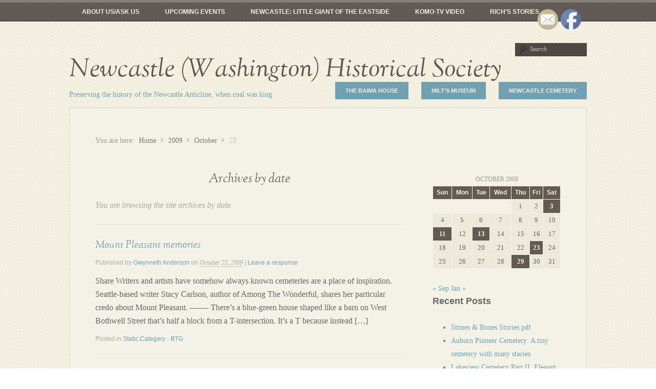

--- FILE ---
content_type: text/html; charset=UTF-8
request_url: https://www.newcastlewahistory.org/2009/10/23/
body_size: 11967
content:
<!DOCTYPE html>
<html lang="en-US">
<head>

<meta http-equiv="Content-Type" content="text/html; charset=UTF-8" />
<title>October 23, 2009 - Newcastle (Washington) Historical Society</title>
<link rel="profile" href="http://gmpg.org/xfn/11" />
<link rel="pingback" href="https://www.newcastlewahistory.org/xmlrpc.php" />

<meta name='robots' content='noindex, follow' />

<meta name="template" content="My Life 0.3" />

	<!-- This site is optimized with the Yoast SEO plugin v26.8 - https://yoast.com/product/yoast-seo-wordpress/ -->
	<meta property="og:locale" content="en_US" />
	<meta property="og:type" content="website" />
	<meta property="og:title" content="October 23, 2009 - Newcastle (Washington) Historical Society" />
	<meta property="og:url" content="https://www.newcastlewahistory.org/2009/10/23/" />
	<meta property="og:site_name" content="Newcastle (Washington) Historical Society" />
	<meta name="twitter:card" content="summary_large_image" />
	<script type="application/ld+json" class="yoast-schema-graph">{"@context":"https://schema.org","@graph":[{"@type":"CollectionPage","@id":"https://www.newcastlewahistory.org/2009/10/23/","url":"https://www.newcastlewahistory.org/2009/10/23/","name":"October 23, 2009 - Newcastle (Washington) Historical Society","isPartOf":{"@id":"https://www.newcastlewahistory.org/#website"},"breadcrumb":{"@id":"https://www.newcastlewahistory.org/2009/10/23/#breadcrumb"},"inLanguage":"en-US"},{"@type":"BreadcrumbList","@id":"https://www.newcastlewahistory.org/2009/10/23/#breadcrumb","itemListElement":[{"@type":"ListItem","position":1,"name":"Home","item":"https://www.newcastlewahistory.org/"},{"@type":"ListItem","position":2,"name":"Archives for October 23, 2009"}]},{"@type":"WebSite","@id":"https://www.newcastlewahistory.org/#website","url":"https://www.newcastlewahistory.org/","name":"Newcastle (Washington) Historical Society","description":"Preserving the history of the Newcastle Anticline, when coal was king","potentialAction":[{"@type":"SearchAction","target":{"@type":"EntryPoint","urlTemplate":"https://www.newcastlewahistory.org/?s={search_term_string}"},"query-input":{"@type":"PropertyValueSpecification","valueRequired":true,"valueName":"search_term_string"}}],"inLanguage":"en-US"}]}</script>
	<!-- / Yoast SEO plugin. -->


<link rel='dns-prefetch' href='//www.newcastlewahistory.org' />
<link rel='dns-prefetch' href='//stats.wp.com' />
<link rel='preconnect' href='//i0.wp.com' />
<link rel="alternate" type="application/rss+xml" title="Newcastle (Washington) Historical Society &raquo; Feed" href="https://www.newcastlewahistory.org/feed/" />
<link rel="alternate" type="application/rss+xml" title="Newcastle (Washington) Historical Society &raquo; Comments Feed" href="https://www.newcastlewahistory.org/comments/feed/" />
		<!-- This site uses the Google Analytics by MonsterInsights plugin v9.11.1 - Using Analytics tracking - https://www.monsterinsights.com/ -->
							<script src="//www.googletagmanager.com/gtag/js?id=G-0S2JBFDJW9"  data-cfasync="false" data-wpfc-render="false" type="text/javascript" async></script>
			<script data-cfasync="false" data-wpfc-render="false" type="text/javascript">
				var mi_version = '9.11.1';
				var mi_track_user = true;
				var mi_no_track_reason = '';
								var MonsterInsightsDefaultLocations = {"page_location":"https:\/\/www.newcastlewahistory.org\/2009\/10\/23\/"};
								if ( typeof MonsterInsightsPrivacyGuardFilter === 'function' ) {
					var MonsterInsightsLocations = (typeof MonsterInsightsExcludeQuery === 'object') ? MonsterInsightsPrivacyGuardFilter( MonsterInsightsExcludeQuery ) : MonsterInsightsPrivacyGuardFilter( MonsterInsightsDefaultLocations );
				} else {
					var MonsterInsightsLocations = (typeof MonsterInsightsExcludeQuery === 'object') ? MonsterInsightsExcludeQuery : MonsterInsightsDefaultLocations;
				}

								var disableStrs = [
										'ga-disable-G-0S2JBFDJW9',
									];

				/* Function to detect opted out users */
				function __gtagTrackerIsOptedOut() {
					for (var index = 0; index < disableStrs.length; index++) {
						if (document.cookie.indexOf(disableStrs[index] + '=true') > -1) {
							return true;
						}
					}

					return false;
				}

				/* Disable tracking if the opt-out cookie exists. */
				if (__gtagTrackerIsOptedOut()) {
					for (var index = 0; index < disableStrs.length; index++) {
						window[disableStrs[index]] = true;
					}
				}

				/* Opt-out function */
				function __gtagTrackerOptout() {
					for (var index = 0; index < disableStrs.length; index++) {
						document.cookie = disableStrs[index] + '=true; expires=Thu, 31 Dec 2099 23:59:59 UTC; path=/';
						window[disableStrs[index]] = true;
					}
				}

				if ('undefined' === typeof gaOptout) {
					function gaOptout() {
						__gtagTrackerOptout();
					}
				}
								window.dataLayer = window.dataLayer || [];

				window.MonsterInsightsDualTracker = {
					helpers: {},
					trackers: {},
				};
				if (mi_track_user) {
					function __gtagDataLayer() {
						dataLayer.push(arguments);
					}

					function __gtagTracker(type, name, parameters) {
						if (!parameters) {
							parameters = {};
						}

						if (parameters.send_to) {
							__gtagDataLayer.apply(null, arguments);
							return;
						}

						if (type === 'event') {
														parameters.send_to = monsterinsights_frontend.v4_id;
							var hookName = name;
							if (typeof parameters['event_category'] !== 'undefined') {
								hookName = parameters['event_category'] + ':' + name;
							}

							if (typeof MonsterInsightsDualTracker.trackers[hookName] !== 'undefined') {
								MonsterInsightsDualTracker.trackers[hookName](parameters);
							} else {
								__gtagDataLayer('event', name, parameters);
							}
							
						} else {
							__gtagDataLayer.apply(null, arguments);
						}
					}

					__gtagTracker('js', new Date());
					__gtagTracker('set', {
						'developer_id.dZGIzZG': true,
											});
					if ( MonsterInsightsLocations.page_location ) {
						__gtagTracker('set', MonsterInsightsLocations);
					}
										__gtagTracker('config', 'G-0S2JBFDJW9', {"forceSSL":"true","anonymize_ip":"true"} );
										window.gtag = __gtagTracker;										(function () {
						/* https://developers.google.com/analytics/devguides/collection/analyticsjs/ */
						/* ga and __gaTracker compatibility shim. */
						var noopfn = function () {
							return null;
						};
						var newtracker = function () {
							return new Tracker();
						};
						var Tracker = function () {
							return null;
						};
						var p = Tracker.prototype;
						p.get = noopfn;
						p.set = noopfn;
						p.send = function () {
							var args = Array.prototype.slice.call(arguments);
							args.unshift('send');
							__gaTracker.apply(null, args);
						};
						var __gaTracker = function () {
							var len = arguments.length;
							if (len === 0) {
								return;
							}
							var f = arguments[len - 1];
							if (typeof f !== 'object' || f === null || typeof f.hitCallback !== 'function') {
								if ('send' === arguments[0]) {
									var hitConverted, hitObject = false, action;
									if ('event' === arguments[1]) {
										if ('undefined' !== typeof arguments[3]) {
											hitObject = {
												'eventAction': arguments[3],
												'eventCategory': arguments[2],
												'eventLabel': arguments[4],
												'value': arguments[5] ? arguments[5] : 1,
											}
										}
									}
									if ('pageview' === arguments[1]) {
										if ('undefined' !== typeof arguments[2]) {
											hitObject = {
												'eventAction': 'page_view',
												'page_path': arguments[2],
											}
										}
									}
									if (typeof arguments[2] === 'object') {
										hitObject = arguments[2];
									}
									if (typeof arguments[5] === 'object') {
										Object.assign(hitObject, arguments[5]);
									}
									if ('undefined' !== typeof arguments[1].hitType) {
										hitObject = arguments[1];
										if ('pageview' === hitObject.hitType) {
											hitObject.eventAction = 'page_view';
										}
									}
									if (hitObject) {
										action = 'timing' === arguments[1].hitType ? 'timing_complete' : hitObject.eventAction;
										hitConverted = mapArgs(hitObject);
										__gtagTracker('event', action, hitConverted);
									}
								}
								return;
							}

							function mapArgs(args) {
								var arg, hit = {};
								var gaMap = {
									'eventCategory': 'event_category',
									'eventAction': 'event_action',
									'eventLabel': 'event_label',
									'eventValue': 'event_value',
									'nonInteraction': 'non_interaction',
									'timingCategory': 'event_category',
									'timingVar': 'name',
									'timingValue': 'value',
									'timingLabel': 'event_label',
									'page': 'page_path',
									'location': 'page_location',
									'title': 'page_title',
									'referrer' : 'page_referrer',
								};
								for (arg in args) {
																		if (!(!args.hasOwnProperty(arg) || !gaMap.hasOwnProperty(arg))) {
										hit[gaMap[arg]] = args[arg];
									} else {
										hit[arg] = args[arg];
									}
								}
								return hit;
							}

							try {
								f.hitCallback();
							} catch (ex) {
							}
						};
						__gaTracker.create = newtracker;
						__gaTracker.getByName = newtracker;
						__gaTracker.getAll = function () {
							return [];
						};
						__gaTracker.remove = noopfn;
						__gaTracker.loaded = true;
						window['__gaTracker'] = __gaTracker;
					})();
									} else {
										console.log("");
					(function () {
						function __gtagTracker() {
							return null;
						}

						window['__gtagTracker'] = __gtagTracker;
						window['gtag'] = __gtagTracker;
					})();
									}
			</script>
							<!-- / Google Analytics by MonsterInsights -->
		<style id='wp-img-auto-sizes-contain-inline-css' type='text/css'>
img:is([sizes=auto i],[sizes^="auto," i]){contain-intrinsic-size:3000px 1500px}
/*# sourceURL=wp-img-auto-sizes-contain-inline-css */
</style>
<link rel='stylesheet' id='style-css' href='https://www.newcastlewahistory.org/wp-content/themes/my-life/style.css?ver=0.3' type='text/css' media='all' />
<style id='wp-emoji-styles-inline-css' type='text/css'>

	img.wp-smiley, img.emoji {
		display: inline !important;
		border: none !important;
		box-shadow: none !important;
		height: 1em !important;
		width: 1em !important;
		margin: 0 0.07em !important;
		vertical-align: -0.1em !important;
		background: none !important;
		padding: 0 !important;
	}
/*# sourceURL=wp-emoji-styles-inline-css */
</style>
<link rel='stylesheet' id='wp-block-library-css' href='https://www.newcastlewahistory.org/wp-includes/css/dist/block-library/style.min.css?ver=0c034794bde92b681f88de3df21cad75' type='text/css' media='all' />
<style id='global-styles-inline-css' type='text/css'>
:root{--wp--preset--aspect-ratio--square: 1;--wp--preset--aspect-ratio--4-3: 4/3;--wp--preset--aspect-ratio--3-4: 3/4;--wp--preset--aspect-ratio--3-2: 3/2;--wp--preset--aspect-ratio--2-3: 2/3;--wp--preset--aspect-ratio--16-9: 16/9;--wp--preset--aspect-ratio--9-16: 9/16;--wp--preset--color--black: #000000;--wp--preset--color--cyan-bluish-gray: #abb8c3;--wp--preset--color--white: #ffffff;--wp--preset--color--pale-pink: #f78da7;--wp--preset--color--vivid-red: #cf2e2e;--wp--preset--color--luminous-vivid-orange: #ff6900;--wp--preset--color--luminous-vivid-amber: #fcb900;--wp--preset--color--light-green-cyan: #7bdcb5;--wp--preset--color--vivid-green-cyan: #00d084;--wp--preset--color--pale-cyan-blue: #8ed1fc;--wp--preset--color--vivid-cyan-blue: #0693e3;--wp--preset--color--vivid-purple: #9b51e0;--wp--preset--gradient--vivid-cyan-blue-to-vivid-purple: linear-gradient(135deg,rgb(6,147,227) 0%,rgb(155,81,224) 100%);--wp--preset--gradient--light-green-cyan-to-vivid-green-cyan: linear-gradient(135deg,rgb(122,220,180) 0%,rgb(0,208,130) 100%);--wp--preset--gradient--luminous-vivid-amber-to-luminous-vivid-orange: linear-gradient(135deg,rgb(252,185,0) 0%,rgb(255,105,0) 100%);--wp--preset--gradient--luminous-vivid-orange-to-vivid-red: linear-gradient(135deg,rgb(255,105,0) 0%,rgb(207,46,46) 100%);--wp--preset--gradient--very-light-gray-to-cyan-bluish-gray: linear-gradient(135deg,rgb(238,238,238) 0%,rgb(169,184,195) 100%);--wp--preset--gradient--cool-to-warm-spectrum: linear-gradient(135deg,rgb(74,234,220) 0%,rgb(151,120,209) 20%,rgb(207,42,186) 40%,rgb(238,44,130) 60%,rgb(251,105,98) 80%,rgb(254,248,76) 100%);--wp--preset--gradient--blush-light-purple: linear-gradient(135deg,rgb(255,206,236) 0%,rgb(152,150,240) 100%);--wp--preset--gradient--blush-bordeaux: linear-gradient(135deg,rgb(254,205,165) 0%,rgb(254,45,45) 50%,rgb(107,0,62) 100%);--wp--preset--gradient--luminous-dusk: linear-gradient(135deg,rgb(255,203,112) 0%,rgb(199,81,192) 50%,rgb(65,88,208) 100%);--wp--preset--gradient--pale-ocean: linear-gradient(135deg,rgb(255,245,203) 0%,rgb(182,227,212) 50%,rgb(51,167,181) 100%);--wp--preset--gradient--electric-grass: linear-gradient(135deg,rgb(202,248,128) 0%,rgb(113,206,126) 100%);--wp--preset--gradient--midnight: linear-gradient(135deg,rgb(2,3,129) 0%,rgb(40,116,252) 100%);--wp--preset--font-size--small: 13px;--wp--preset--font-size--medium: 20px;--wp--preset--font-size--large: 36px;--wp--preset--font-size--x-large: 42px;--wp--preset--spacing--20: 0.44rem;--wp--preset--spacing--30: 0.67rem;--wp--preset--spacing--40: 1rem;--wp--preset--spacing--50: 1.5rem;--wp--preset--spacing--60: 2.25rem;--wp--preset--spacing--70: 3.38rem;--wp--preset--spacing--80: 5.06rem;--wp--preset--shadow--natural: 6px 6px 9px rgba(0, 0, 0, 0.2);--wp--preset--shadow--deep: 12px 12px 50px rgba(0, 0, 0, 0.4);--wp--preset--shadow--sharp: 6px 6px 0px rgba(0, 0, 0, 0.2);--wp--preset--shadow--outlined: 6px 6px 0px -3px rgb(255, 255, 255), 6px 6px rgb(0, 0, 0);--wp--preset--shadow--crisp: 6px 6px 0px rgb(0, 0, 0);}:where(.is-layout-flex){gap: 0.5em;}:where(.is-layout-grid){gap: 0.5em;}body .is-layout-flex{display: flex;}.is-layout-flex{flex-wrap: wrap;align-items: center;}.is-layout-flex > :is(*, div){margin: 0;}body .is-layout-grid{display: grid;}.is-layout-grid > :is(*, div){margin: 0;}:where(.wp-block-columns.is-layout-flex){gap: 2em;}:where(.wp-block-columns.is-layout-grid){gap: 2em;}:where(.wp-block-post-template.is-layout-flex){gap: 1.25em;}:where(.wp-block-post-template.is-layout-grid){gap: 1.25em;}.has-black-color{color: var(--wp--preset--color--black) !important;}.has-cyan-bluish-gray-color{color: var(--wp--preset--color--cyan-bluish-gray) !important;}.has-white-color{color: var(--wp--preset--color--white) !important;}.has-pale-pink-color{color: var(--wp--preset--color--pale-pink) !important;}.has-vivid-red-color{color: var(--wp--preset--color--vivid-red) !important;}.has-luminous-vivid-orange-color{color: var(--wp--preset--color--luminous-vivid-orange) !important;}.has-luminous-vivid-amber-color{color: var(--wp--preset--color--luminous-vivid-amber) !important;}.has-light-green-cyan-color{color: var(--wp--preset--color--light-green-cyan) !important;}.has-vivid-green-cyan-color{color: var(--wp--preset--color--vivid-green-cyan) !important;}.has-pale-cyan-blue-color{color: var(--wp--preset--color--pale-cyan-blue) !important;}.has-vivid-cyan-blue-color{color: var(--wp--preset--color--vivid-cyan-blue) !important;}.has-vivid-purple-color{color: var(--wp--preset--color--vivid-purple) !important;}.has-black-background-color{background-color: var(--wp--preset--color--black) !important;}.has-cyan-bluish-gray-background-color{background-color: var(--wp--preset--color--cyan-bluish-gray) !important;}.has-white-background-color{background-color: var(--wp--preset--color--white) !important;}.has-pale-pink-background-color{background-color: var(--wp--preset--color--pale-pink) !important;}.has-vivid-red-background-color{background-color: var(--wp--preset--color--vivid-red) !important;}.has-luminous-vivid-orange-background-color{background-color: var(--wp--preset--color--luminous-vivid-orange) !important;}.has-luminous-vivid-amber-background-color{background-color: var(--wp--preset--color--luminous-vivid-amber) !important;}.has-light-green-cyan-background-color{background-color: var(--wp--preset--color--light-green-cyan) !important;}.has-vivid-green-cyan-background-color{background-color: var(--wp--preset--color--vivid-green-cyan) !important;}.has-pale-cyan-blue-background-color{background-color: var(--wp--preset--color--pale-cyan-blue) !important;}.has-vivid-cyan-blue-background-color{background-color: var(--wp--preset--color--vivid-cyan-blue) !important;}.has-vivid-purple-background-color{background-color: var(--wp--preset--color--vivid-purple) !important;}.has-black-border-color{border-color: var(--wp--preset--color--black) !important;}.has-cyan-bluish-gray-border-color{border-color: var(--wp--preset--color--cyan-bluish-gray) !important;}.has-white-border-color{border-color: var(--wp--preset--color--white) !important;}.has-pale-pink-border-color{border-color: var(--wp--preset--color--pale-pink) !important;}.has-vivid-red-border-color{border-color: var(--wp--preset--color--vivid-red) !important;}.has-luminous-vivid-orange-border-color{border-color: var(--wp--preset--color--luminous-vivid-orange) !important;}.has-luminous-vivid-amber-border-color{border-color: var(--wp--preset--color--luminous-vivid-amber) !important;}.has-light-green-cyan-border-color{border-color: var(--wp--preset--color--light-green-cyan) !important;}.has-vivid-green-cyan-border-color{border-color: var(--wp--preset--color--vivid-green-cyan) !important;}.has-pale-cyan-blue-border-color{border-color: var(--wp--preset--color--pale-cyan-blue) !important;}.has-vivid-cyan-blue-border-color{border-color: var(--wp--preset--color--vivid-cyan-blue) !important;}.has-vivid-purple-border-color{border-color: var(--wp--preset--color--vivid-purple) !important;}.has-vivid-cyan-blue-to-vivid-purple-gradient-background{background: var(--wp--preset--gradient--vivid-cyan-blue-to-vivid-purple) !important;}.has-light-green-cyan-to-vivid-green-cyan-gradient-background{background: var(--wp--preset--gradient--light-green-cyan-to-vivid-green-cyan) !important;}.has-luminous-vivid-amber-to-luminous-vivid-orange-gradient-background{background: var(--wp--preset--gradient--luminous-vivid-amber-to-luminous-vivid-orange) !important;}.has-luminous-vivid-orange-to-vivid-red-gradient-background{background: var(--wp--preset--gradient--luminous-vivid-orange-to-vivid-red) !important;}.has-very-light-gray-to-cyan-bluish-gray-gradient-background{background: var(--wp--preset--gradient--very-light-gray-to-cyan-bluish-gray) !important;}.has-cool-to-warm-spectrum-gradient-background{background: var(--wp--preset--gradient--cool-to-warm-spectrum) !important;}.has-blush-light-purple-gradient-background{background: var(--wp--preset--gradient--blush-light-purple) !important;}.has-blush-bordeaux-gradient-background{background: var(--wp--preset--gradient--blush-bordeaux) !important;}.has-luminous-dusk-gradient-background{background: var(--wp--preset--gradient--luminous-dusk) !important;}.has-pale-ocean-gradient-background{background: var(--wp--preset--gradient--pale-ocean) !important;}.has-electric-grass-gradient-background{background: var(--wp--preset--gradient--electric-grass) !important;}.has-midnight-gradient-background{background: var(--wp--preset--gradient--midnight) !important;}.has-small-font-size{font-size: var(--wp--preset--font-size--small) !important;}.has-medium-font-size{font-size: var(--wp--preset--font-size--medium) !important;}.has-large-font-size{font-size: var(--wp--preset--font-size--large) !important;}.has-x-large-font-size{font-size: var(--wp--preset--font-size--x-large) !important;}
/*# sourceURL=global-styles-inline-css */
</style>

<style id='classic-theme-styles-inline-css' type='text/css'>
/*! This file is auto-generated */
.wp-block-button__link{color:#fff;background-color:#32373c;border-radius:9999px;box-shadow:none;text-decoration:none;padding:calc(.667em + 2px) calc(1.333em + 2px);font-size:1.125em}.wp-block-file__button{background:#32373c;color:#fff;text-decoration:none}
/*# sourceURL=/wp-includes/css/classic-themes.min.css */
</style>
<link rel='stylesheet' id='contact-form-7-css' href='https://www.newcastlewahistory.org/wp-content/plugins/contact-form-7/includes/css/styles.css?ver=6.1.4' type='text/css' media='all' />
<link rel='stylesheet' id='SFSImainCss-css' href='https://www.newcastlewahistory.org/wp-content/plugins/ultimate-social-media-icons/css/sfsi-style.css?ver=2.9.6' type='text/css' media='all' />
<script type="text/javascript" src="https://www.newcastlewahistory.org/wp-content/plugins/google-analytics-for-wordpress/assets/js/frontend-gtag.min.js?ver=9.11.1" id="monsterinsights-frontend-script-js" async="async" data-wp-strategy="async"></script>
<script data-cfasync="false" data-wpfc-render="false" type="text/javascript" id='monsterinsights-frontend-script-js-extra'>/* <![CDATA[ */
var monsterinsights_frontend = {"js_events_tracking":"true","download_extensions":"doc,pdf,ppt,zip,xls,docx,pptx,xlsx","inbound_paths":"[]","home_url":"https:\/\/www.newcastlewahistory.org","hash_tracking":"false","v4_id":"G-0S2JBFDJW9"};/* ]]> */
</script>
<script type="text/javascript" src="https://www.newcastlewahistory.org/wp-includes/js/jquery/jquery.min.js?ver=3.7.1" id="jquery-core-js"></script>
<script type="text/javascript" src="https://www.newcastlewahistory.org/wp-includes/js/jquery/jquery-migrate.min.js?ver=3.4.1" id="jquery-migrate-js"></script>
<link rel="https://api.w.org/" href="https://www.newcastlewahistory.org/wp-json/" /><link rel="EditURI" type="application/rsd+xml" title="RSD" href="https://www.newcastlewahistory.org/xmlrpc.php?rsd" />
<meta name="follow.[base64]" content="D6HzhzTGdjglEuqvCYBT"/>	<style>img#wpstats{display:none}</style>
		<style type="text/css" id="custom-background-css">
body.custom-background { background-image: url("https://www.newcastlewahistory.org/wp-content/themes/my-life/images/bg.png"); background-position: left top; background-size: auto; background-repeat: repeat; background-attachment: fixed; }
</style>
	
</head>

<body class="wordpress ltr en_US parent-theme y2026 m01 d21 h11 wednesday logged-out custom-background archive date day sfsi_actvite_theme_default layout-2c-l">

	
	<div id="container">

		
	
	<div id="menu-primary" class="menu-container">

		<div class="wrap">

			
			<div class="menu"><ul id="menu-primary-items" class=""><li id="menu-item-3606" class="menu-item menu-item-type-post_type menu-item-object-page menu-item-3606"><a href="https://www.newcastlewahistory.org/about-us-ask-us/">About Us/Ask Us</a></li>
<li id="menu-item-3880" class="menu-item menu-item-type-post_type menu-item-object-page menu-item-3880"><a href="https://www.newcastlewahistory.org/upcoming-events/">Upcoming Events</a></li>
<li id="menu-item-3900" class="menu-item menu-item-type-post_type menu-item-object-page menu-item-3900"><a href="https://www.newcastlewahistory.org/newcastle-little-giant-of-the-eastside/">Newcastle: Little Giant of the Eastside</a></li>
<li id="menu-item-3958" class="menu-item menu-item-type-post_type menu-item-object-page menu-item-3958"><a href="https://www.newcastlewahistory.org/komo-tv-video/">KOMO-TV video</a></li>
<li id="menu-item-4006" class="menu-item menu-item-type-post_type menu-item-object-page menu-item-4006"><a href="https://www.newcastlewahistory.org/richs-stories/">Rich&#8217;s stories</a></li>
<li id="menu-item-4015" class="menu-item menu-item-type-post_type menu-item-object-page menu-item-4015"><a href="https://www.newcastlewahistory.org/richs-stories/from-coal-mines-to-golf/">From Coal Mines to Golf</a></li>
<li id="menu-item-4094" class="menu-item menu-item-type-post_type menu-item-object-page menu-item-4094"><a href="https://www.newcastlewahistory.org/richs-stories/railroads-here-yesterday-gone-today/">Railroads: Here yesterday, gone today</a></li>
<li id="menu-item-4151" class="menu-item menu-item-type-post_type menu-item-object-page menu-item-4151"><a href="https://www.newcastlewahistory.org/pioneer-hall-exhibit/">Pioneer Hall Exhibit</a></li>
<li id="menu-item-4194" class="menu-item menu-item-type-post_type menu-item-object-page menu-item-4194"><a href="https://www.newcastlewahistory.org/seattles-first-railroad/">Seattle&#8217;s First Railroad</a></li>
</ul></div>
			
						<div class="search">

				<form method="get" class="search-form" action="https://www.newcastlewahistory.org/">
				<div>
					<input class="search-text" type="text" name="s" value="Search" onfocus="if(this.value==this.defaultValue)this.value='';" onblur="if(this.value=='')this.value=this.defaultValue;" />
					<input class="search-submit button" name="submit" type="submit" value="Search" />
				</div>
				</form><!-- .search-form -->

			</div><!-- .search -->
		</div>

	</div><!-- #menu-primary .menu-container -->

	

		
		<div id="header">

			
			<div class="wrap">

				<hgroup id="branding">
					<h1 id="site-title"><a href="https://www.newcastlewahistory.org" title="Newcastle (Washington) Historical Society">Newcastle (Washington) Historical Society</a></h1>
					<h2 id="site-description">Preserving the history of the Newcastle Anticline, when coal was king</h2>
				</hgroup><!-- #branding -->

				
			</div><!-- .wrap -->

			
		</div><!-- #header -->

		
		
	
	<div id="menu-secondary" class="menu-container">

		<div class="wrap">

			
			<div class="menu"><ul id="menu-secondary-items" class=""><li id="menu-item-3596" class="menu-item menu-item-type-post_type menu-item-object-page menu-item-3596"><a href="https://www.newcastlewahistory.org/the-baima-house/">The Baima House</a></li>
<li id="menu-item-3597" class="menu-item menu-item-type-post_type menu-item-object-page menu-item-3597"><a href="https://www.newcastlewahistory.org/milts-museum/">Milt&#8217;s Museum</a></li>
<li id="menu-item-3598" class="menu-item menu-item-type-post_type menu-item-object-page menu-item-3598"><a href="https://www.newcastlewahistory.org/newcastle-cemetery/">Newcastle Cemetery</a></li>
</ul></div>
			
		</div>

	</div><!-- #menu-secondary .menu-container -->

	

		
		
		<div id="main">

			<div class="wrap">

			
			<div class="breadcrumb-trail breadcrumbs" itemprop="breadcrumb"><span class="trail-before">You are here:</span> <span class="trail-begin"><a href="https://www.newcastlewahistory.org" title="Newcastle (Washington) Historical Society" rel="home" class="trail-begin">Home</a></span> <span class="sep">/</span> <a href="https://www.newcastlewahistory.org/2009/" title="2009">2009</a> <span class="sep">/</span> <a href="https://www.newcastlewahistory.org/2009/10/" title="October">October</a> <span class="sep">/</span> <span class="trail-end">23</span></div>
	
	<div id="content">

		
		<div class="hfeed">

			
	
		<div class="loop-meta">
			<h1 class="loop-title">Archives by date</h1>

			<div class="loop-description">
				<p>
				You are browsing the site archives by date.				</p>
			</div><!-- .loop-description -->

		</div><!-- .loop-meta -->

	
			
				
					
<div id="post-1857" class="hentry post publish post-1 odd author-geanderson has-more-link format-standard category-static-category-btg">

	
	
		
		<h2 class='post-title entry-title'><a href='https://www.newcastlewahistory.org/2009/10/23/mount-pleasant-memories/'>Mount Pleasant memories</a></h2>
		<div class="byline">Published by <span class="author vcard"><a class="url fn n" rel="author" href="https://www.newcastlewahistory.org/author/geanderson/" title="Gwynneth Anderson">Gwynneth Anderson</a></span> on <abbr class="published" title="Friday, October 23rd, 2009, 11:18 am">October 23, 2009</abbr>  | <a class="comments-link" href="https://www.newcastlewahistory.org/2009/10/23/mount-pleasant-memories/#respond" title="Comment on Mount Pleasant memories">Leave a response</a> </div>
		<div class="entry-summary">
			<p>Share Writers and artists have somehow always known cemeteries are a place of inspiration. Seattle-based writer Stacy Carlson, author of Among The Wonderful, shares her particular credo about Mount Pleasant. &#8212;&#8212;- There’s a blue-green house shaped like a barn on West Bothwell Street that’s half a block from a T-intersection. It’s a T because instead [&hellip;]</p>
					</div><!-- .entry-summary -->

		<div class="entry-meta"><span class="category"><span class="before">Posted in </span><a href="https://www.newcastlewahistory.org/category/static-category-btg/" rel="tag">Static Category - BTG</a></span> </div>
	
	
</div><!-- .hentry -->


					
				
			
		</div><!-- .hfeed -->

		
		
	
	
	</div><!-- #content -->

	
				
	
	<div id="sidebar-primary" class="sidebar">

		
		<div id="hybrid-calendar-2" class="widget calendar widget-calendar"><div class="widget-wrap widget-inside"><div class="calendar-wrap"><table id="wp-calendar" class="wp-calendar-table"><caption>October 2009</caption><thead><tr><th scope="col" aria-label="Sunday">Sun</th><th scope="col" aria-label="Monday">Mon</th><th scope="col" aria-label="Tuesday">Tue</th><th scope="col" aria-label="Wednesday">Wed</th><th scope="col" aria-label="Thursday">Thu</th><th scope="col" aria-label="Friday">Fri</th><th scope="col" aria-label="Saturday">Sat</th></tr></thead><tbody><tr><td colspan="4" class="pad">&nbsp;</td><td>1</td><td>2</td><td><a href="https://www.newcastlewahistory.org/2009/10/03/" aria-label="Posts published on October 3, 2009">3</a></td></tr><tr><td>4</td><td>5</td><td>6</td><td>7</td><td>8</td><td>9</td><td>10</td></tr><tr><td><a href="https://www.newcastlewahistory.org/2009/10/11/" aria-label="Posts published on October 11, 2009">11</a></td><td>12</td><td><a href="https://www.newcastlewahistory.org/2009/10/13/" aria-label="Posts published on October 13, 2009">13</a></td><td>14</td><td>15</td><td>16</td><td>17</td></tr><tr><td>18</td><td>19</td><td>20</td><td>21</td><td>22</td><td><a href="https://www.newcastlewahistory.org/2009/10/23/" aria-label="Posts published on October 23, 2009">23</a></td><td>24</td></tr><tr><td>25</td><td>26</td><td>27</td><td>28</td><td><a href="https://www.newcastlewahistory.org/2009/10/29/" aria-label="Posts published on October 29, 2009">29</a></td><td>30</td><td>31</td></tr></tbody></table><nav aria-label="Previous and next months" class="wp-calendar-nav"><span class="wp-calendar-nav-prev"><a href="https://www.newcastlewahistory.org/2009/09/">&laquo; Sep</a></span><span class="pad">&nbsp;</span><span class="wp-calendar-nav-next"><a href="https://www.newcastlewahistory.org/2010/01/">Jan &raquo;</a></span></nav></div><!-- .calendar-wrap --></div></div>
		<div id="recent-posts-2" class="widget widget_recent_entries widget-widget_recent_entries"><div class="widget-wrap widget-inside">
		<h3 class="widget-title">Recent Posts</h3>
		<ul>
											<li>
					<a href="https://www.newcastlewahistory.org/2010/06/04/stones-bones-stories-pdf/">Stones &#038; Bones Stories pdf</a>
									</li>
											<li>
					<a href="https://www.newcastlewahistory.org/2010/04/24/auburn-pioneer-cemetery-a-tiny-cemetery-with-many-stories/">Auburn Pioneer Cemetery: A tiny cemetery with many stories</a>
									</li>
											<li>
					<a href="https://www.newcastlewahistory.org/2010/04/16/lakeview-cemetery-elegant-memorials-to-an-eccentric-past-2/">Lakeview Cemetery Part II: Elegant memorials to an eccentric past</a>
									</li>
											<li>
					<a href="https://www.newcastlewahistory.org/2010/04/16/lakeview-cemetery-elegant-memorials-to-an-eccentric-past/">Lakeview Cemetery Part I: Elegant memorials to an eccentric past</a>
									</li>
											<li>
					<a href="https://www.newcastlewahistory.org/2010/04/10/crown-hill-cemetery-part-ii/">Crown Hill Cemetery, Part II</a>
									</li>
											<li>
					<a href="https://www.newcastlewahistory.org/2010/04/03/crown-hill-cemetery-part-i/">Crown Hill Cemetery: Part I</a>
									</li>
											<li>
					<a href="https://www.newcastlewahistory.org/2010/03/26/any-volunteers/">Any volunteers?</a>
									</li>
											<li>
					<a href="https://www.newcastlewahistory.org/2010/03/08/woodinville-mead-a-proper-cemetery-with-a-touch-of-mystery/">Woodinville Mead: A ‘proper’ cemetery with a touch of mystery</a>
									</li>
											<li>
					<a href="https://www.newcastlewahistory.org/2010/02/26/comet-lodge-cemetery-part-ii/">Comet Lodge Cemetery: Limbo Part II</a>
									</li>
											<li>
					<a href="https://www.newcastlewahistory.org/2010/02/26/comet-lodge-cemetery-a-century-in-limbo/">Comet Lodge Cemetery: A century in limbo</a>
									</li>
											<li>
					<a href="https://www.newcastlewahistory.org/2010/02/22/snapshots-before-the-air-force/">Snapshots: Before the Air Force&#8230;</a>
									</li>
											<li>
					<a href="https://www.newcastlewahistory.org/2010/02/19/snapshots-the-spanish-mason/">Snapshots: The Spanish Mason</a>
									</li>
											<li>
					<a href="https://www.newcastlewahistory.org/2010/02/13/stones-bones-stories-the-mailman/">Snapshots: The mailman</a>
									</li>
											<li>
					<a href="https://www.newcastlewahistory.org/2010/02/05/illegible-headstones-theres-an-app-for-that/">Illegible headstones? There&#8217;s an app for that</a>
									</li>
											<li>
					<a href="https://www.newcastlewahistory.org/2010/01/23/newcastle-part-ii-stories-stones-and-symbols/">Newcastle Coal Miners&#8217; Cemetery, Part II</a>
									</li>
					</ul>

		</div></div><div id="meta-2" class="widget widget_meta widget-widget_meta"><div class="widget-wrap widget-inside"><h3 class="widget-title">Meta</h3>
		<ul>
						<li><a rel="nofollow" href="https://www.newcastlewahistory.org/wp-login.php">Log in</a></li>
			<li><a href="https://www.newcastlewahistory.org/feed/">Entries feed</a></li>
			<li><a href="https://www.newcastlewahistory.org/comments/feed/">Comments feed</a></li>

			<li><a href="https://wordpress.org/">WordPress.org</a></li>
		</ul>

		</div></div><div id="sfsi-widget-2" class="widget sfsi widget-sfsi"><div class="widget-wrap widget-inside"><h3 class="widget-title">Please follow &#038; like us :)</h3>		<div class="sfsi_widget" data-position="widget" style="display:flex;flex-wrap:wrap;justify-content: left">
			<div id='sfsi_wDiv'></div>
			<div class="norm_row sfsi_wDiv "  style="width:225px;position:absolute;;text-align:left"><div style='width:40px; height:40px;margin-left:5px;margin-bottom:5px; ' class='sfsi_wicons shuffeldiv ' ><div class='inerCnt'><a class=' sficn' data-effect='' target='_blank'  href='https://api.follow.it/widgets/icon/[base64]/OA==/' id='sfsiid_email_icon' style='width:40px;height:40px;opacity:1;'  ><img data-pin-nopin='true' alt='Follow by Email' title='Follow by Email' src='https://www.newcastlewahistory.org/wp-content/plugins/ultimate-social-media-icons/images/icons_theme/default/default_email.png' width='40' height='40' style='' class='sfcm sfsi_wicon ' data-effect=''   /></a></div></div><div style='width:40px; height:40px;margin-left:5px;margin-bottom:5px; ' class='sfsi_wicons shuffeldiv ' ><div class='inerCnt'><a class=' sficn' data-effect='' target='_blank'  href='https://www.facebook.com/NewcastleHistoricalSociety/' id='sfsiid_facebook_icon' style='width:40px;height:40px;opacity:1;'  ><img data-pin-nopin='true' alt='Facebook' title='Facebook' src='https://www.newcastlewahistory.org/wp-content/plugins/ultimate-social-media-icons/images/icons_theme/default/default_facebook.png' width='40' height='40' style='' class='sfcm sfsi_wicon ' data-effect=''   /></a><div class="sfsi_tool_tip_2 fb_tool_bdr sfsiTlleft" style="opacity:0;z-index:-1;" id="sfsiid_facebook"><span class="bot_arow bot_fb_arow"></span><div class="sfsi_inside"><div  class='icon1'><a href='https://www.facebook.com/NewcastleHistoricalSociety/' target='_blank'><img data-pin-nopin='true' class='sfsi_wicon' alt='Facebook' title='Facebook' src='https://www.newcastlewahistory.org/wp-content/plugins/ultimate-social-media-icons/images/visit_icons/Visit_us_fb/icon_Visit_us_en_US.png' /></a></div><div  class='icon2'><div class="fb-like" width="200" data-href="https://www.newcastlewahistory.org/2009/10/23/mount-pleasant-memories/"  data-send="false" data-layout="button_count" data-action="like"></div></div><div  class='icon3'><a target='_blank' href='https://www.facebook.com/sharer/sharer.php?u=https%3A%2F%2Fwww.newcastlewahistory.org%2F2009%2F10%2F23' style='display:inline-block;'  > <img class='sfsi_wicon'  data-pin-nopin='true' alt='fb-share-icon' title='Facebook Share' src='https://www.newcastlewahistory.org/wp-content/plugins/ultimate-social-media-icons/images/share_icons/fb_icons/en_US.svg' /></a></div></div></div></div></div></div ><div id="sfsi_holder" class="sfsi_holders" style="position: relative; float: left;width:100%;z-index:-1;"></div ><script>window.addEventListener("sfsi_functions_loaded", function()
			{
				if (typeof sfsi_widget_set == "function") {
					sfsi_widget_set();
				}
			}); window.addEventListener('sfsi_functions_loaded',function(){sfsi_float_widget('10')});</script>			<div style="clear: both;"></div>
		</div>
	</div></div>
		
	</div><!-- #sidebar-primary .aside -->

	

				
				
			</div><!-- .wrap -->

		</div><!-- #main -->

		
		
		<div id="footer">

			
			<div class="wrap">

				<div class="footer-content">
					<p class="copyright">Copyright © 2026 <a class="site-link" href="https://www.newcastlewahistory.org" title="Newcastle (Washington) Historical Society" rel="home"><span>Newcastle (Washington) Historical Society</span></a>.</p>

<p class="credit">Powered by <a class="wp-link" href="http://wordpress.org" title="State-of-the-art semantic personal publishing platform"><span>WordPress</span></a> and <a class="theme-link" href="http://themehybrid.com/themes/my-life" title="My Life WordPress Theme"><span>My Life</span></a>.</p>				</div><!-- .footer-content -->

				
			</div><!-- .wrap -->

			
		</div><!-- #footer -->

		
		
	</div><!-- #container -->

	
	<script type="speculationrules">
{"prefetch":[{"source":"document","where":{"and":[{"href_matches":"/*"},{"not":{"href_matches":["/wp-*.php","/wp-admin/*","/wp-content/uploads/*","/wp-content/*","/wp-content/plugins/*","/wp-content/themes/my-life/*","/*\\?(.+)"]}},{"not":{"selector_matches":"a[rel~=\"nofollow\"]"}},{"not":{"selector_matches":".no-prefetch, .no-prefetch a"}}]},"eagerness":"conservative"}]}
</script>
                <!--facebook like and share js -->
                <div id="fb-root"></div>
                <script>
                    (function(d, s, id) {
                        var js, fjs = d.getElementsByTagName(s)[0];
                        if (d.getElementById(id)) return;
                        js = d.createElement(s);
                        js.id = id;
                        js.src = "https://connect.facebook.net/en_US/sdk.js#xfbml=1&version=v3.2";
                        fjs.parentNode.insertBefore(js, fjs);
                    }(document, 'script', 'facebook-jssdk'));
                </script>
                <script>
window.addEventListener('sfsi_functions_loaded', function() {
    if (typeof sfsi_responsive_toggle == 'function') {
        sfsi_responsive_toggle(0);
        // console.log('sfsi_responsive_toggle');

    }
})
</script>
<div class="norm_row sfsi_wDiv sfsi_floater_position_top-right" id="sfsi_floater" style="z-index: 9999;width:225px;text-align:left;position:absolute;position:absolute;right:10px;top:2%;"><div style='width:40px; height:40px;margin-left:5px;margin-bottom:5px; ' class='sfsi_wicons shuffeldiv ' ><div class='inerCnt'><a class=' sficn' data-effect='' target='_blank'  href='https://api.follow.it/widgets/icon/[base64]/OA==/' id='sfsiid_email_icon' style='width:40px;height:40px;opacity:1;'  ><img data-pin-nopin='true' alt='Follow by Email' title='Follow by Email' src='https://www.newcastlewahistory.org/wp-content/plugins/ultimate-social-media-icons/images/icons_theme/default/default_email.png' width='40' height='40' style='' class='sfcm sfsi_wicon ' data-effect=''   /></a></div></div><div style='width:40px; height:40px;margin-left:5px;margin-bottom:5px; ' class='sfsi_wicons shuffeldiv ' ><div class='inerCnt'><a class=' sficn' data-effect='' target='_blank'  href='https://www.facebook.com/NewcastleHistoricalSociety/' id='sfsiid_facebook_icon' style='width:40px;height:40px;opacity:1;'  ><img data-pin-nopin='true' alt='Facebook' title='Facebook' src='https://www.newcastlewahistory.org/wp-content/plugins/ultimate-social-media-icons/images/icons_theme/default/default_facebook.png' width='40' height='40' style='' class='sfcm sfsi_wicon ' data-effect=''   /></a><div class="sfsi_tool_tip_2 fb_tool_bdr sfsiTlleft" style="opacity:0;z-index:-1;" id="sfsiid_facebook"><span class="bot_arow bot_fb_arow"></span><div class="sfsi_inside"><div  class='icon1'><a href='https://www.facebook.com/NewcastleHistoricalSociety/' target='_blank'><img data-pin-nopin='true' class='sfsi_wicon' alt='Facebook' title='Facebook' src='https://www.newcastlewahistory.org/wp-content/plugins/ultimate-social-media-icons/images/visit_icons/Visit_us_fb/icon_Visit_us_en_US.png' /></a></div><div  class='icon2'><div class="fb-like" width="200" data-href="https://www.newcastlewahistory.org/2009/10/23/mount-pleasant-memories/"  data-send="false" data-layout="button_count" data-action="like"></div></div><div  class='icon3'><a target='_blank' href='https://www.facebook.com/sharer/sharer.php?u=https%3A%2F%2Fwww.newcastlewahistory.org%2F2009%2F10%2F23' style='display:inline-block;'  > <img class='sfsi_wicon'  data-pin-nopin='true' alt='fb-share-icon' title='Facebook Share' src='https://www.newcastlewahistory.org/wp-content/plugins/ultimate-social-media-icons/images/share_icons/fb_icons/en_US.svg' /></a></div></div></div></div></div></div ><input type='hidden' id='sfsi_floater_sec' value='top-right' /><script>window.addEventListener("sfsi_functions_loaded", function()
			{
				if (typeof sfsi_widget_set == "function") {
					sfsi_widget_set();
				}
			}); window.addEventListener('sfsi_functions_loaded',function(){sfsi_float_widget('10')});</script>    <script>
        window.addEventListener('sfsi_functions_loaded', function () {
            if (typeof sfsi_plugin_version == 'function') {
                sfsi_plugin_version(2.77);
            }
        });

        function sfsi_processfurther(ref) {
            var feed_id = '[base64]';
            var feedtype = 8;
            var email = jQuery(ref).find('input[name="email"]').val();
            var filter = /^(([^<>()[\]\\.,;:\s@\"]+(\.[^<>()[\]\\.,;:\s@\"]+)*)|(\".+\"))@((\[[0-9]{1,3}\.[0-9]{1,3}\.[0-9]{1,3}\.[0-9]{1,3}\])|(([a-zA-Z\-0-9]+\.)+[a-zA-Z]{2,}))$/;
            if ((email != "Enter your email") && (filter.test(email))) {
                if (feedtype == "8") {
                    var url = "https://api.follow.it/subscription-form/" + feed_id + "/" + feedtype;
                    window.open(url, "popupwindow", "scrollbars=yes,width=1080,height=760");
                    return true;
                }
            } else {
                alert("Please enter email address");
                jQuery(ref).find('input[name="email"]').focus();
                return false;
            }
        }
    </script>
    <style type="text/css" aria-selected="true">
        .sfsi_subscribe_Popinner {
             width: 100% !important;

            height: auto !important;

         padding: 18px 0px !important;

            background-color: #ffffff !important;
        }

        .sfsi_subscribe_Popinner form {
            margin: 0 20px !important;
        }

        .sfsi_subscribe_Popinner h5 {
            font-family: Helvetica,Arial,sans-serif !important;

             font-weight: bold !important;   color:#000000 !important; font-size: 16px !important;   text-align:center !important; margin: 0 0 10px !important;
            padding: 0 !important;
        }

        .sfsi_subscription_form_field {
            margin: 5px 0 !important;
            width: 100% !important;
            display: inline-flex;
            display: -webkit-inline-flex;
        }

        .sfsi_subscription_form_field input {
            width: 100% !important;
            padding: 10px 0px !important;
        }

        .sfsi_subscribe_Popinner input[type=email] {
         font-family: Helvetica,Arial,sans-serif !important;   font-style:normal !important;   font-size:14px !important; text-align: center !important;        }

        .sfsi_subscribe_Popinner input[type=email]::-webkit-input-placeholder {

         font-family: Helvetica,Arial,sans-serif !important;   font-style:normal !important;  font-size: 14px !important;   text-align:center !important;        }

        .sfsi_subscribe_Popinner input[type=email]:-moz-placeholder {
            /* Firefox 18- */
         font-family: Helvetica,Arial,sans-serif !important;   font-style:normal !important;   font-size: 14px !important;   text-align:center !important;
        }

        .sfsi_subscribe_Popinner input[type=email]::-moz-placeholder {
            /* Firefox 19+ */
         font-family: Helvetica,Arial,sans-serif !important;   font-style: normal !important;
              font-size: 14px !important;   text-align:center !important;        }

        .sfsi_subscribe_Popinner input[type=email]:-ms-input-placeholder {

            font-family: Helvetica,Arial,sans-serif !important;  font-style:normal !important;   font-size:14px !important;
         text-align: center !important;        }

        .sfsi_subscribe_Popinner input[type=submit] {

         font-family: Helvetica,Arial,sans-serif !important;   font-weight: bold !important;   color:#000000 !important; font-size: 16px !important;   text-align:center !important; background-color: #dedede !important;        }

                .sfsi_shortcode_container {
            float: left;
        }

        .sfsi_shortcode_container .norm_row .sfsi_wDiv {
            position: relative !important;
        }

        .sfsi_shortcode_container .sfsi_holders {
            display: none;
        }

            </style>

    <!-- begin visitor maps  -->
<script type="text/javascript">
//<![CDATA[
function wo_map_console(url) {
  window.open(url,"wo_map_console","height=650,width=800,toolbar=no,statusbar=no,scrollbars=yes").focus();
}
//]]>
</script>
<!-- end visitor maps -->
<script type="text/javascript" src="https://www.newcastlewahistory.org/wp-includes/js/dist/hooks.min.js?ver=dd5603f07f9220ed27f1" id="wp-hooks-js"></script>
<script type="text/javascript" src="https://www.newcastlewahistory.org/wp-includes/js/dist/i18n.min.js?ver=c26c3dc7bed366793375" id="wp-i18n-js"></script>
<script type="text/javascript" id="wp-i18n-js-after">
/* <![CDATA[ */
wp.i18n.setLocaleData( { 'text direction\u0004ltr': [ 'ltr' ] } );
//# sourceURL=wp-i18n-js-after
/* ]]> */
</script>
<script type="text/javascript" src="https://www.newcastlewahistory.org/wp-content/plugins/contact-form-7/includes/swv/js/index.js?ver=6.1.4" id="swv-js"></script>
<script type="text/javascript" id="contact-form-7-js-before">
/* <![CDATA[ */
var wpcf7 = {
    "api": {
        "root": "https:\/\/www.newcastlewahistory.org\/wp-json\/",
        "namespace": "contact-form-7\/v1"
    }
};
//# sourceURL=contact-form-7-js-before
/* ]]> */
</script>
<script type="text/javascript" src="https://www.newcastlewahistory.org/wp-content/plugins/contact-form-7/includes/js/index.js?ver=6.1.4" id="contact-form-7-js"></script>
<script type="text/javascript" src="https://www.newcastlewahistory.org/wp-includes/js/jquery/ui/core.min.js?ver=1.13.3" id="jquery-ui-core-js"></script>
<script type="text/javascript" src="https://www.newcastlewahistory.org/wp-content/plugins/ultimate-social-media-icons/js/shuffle/modernizr.custom.min.js?ver=0c034794bde92b681f88de3df21cad75" id="SFSIjqueryModernizr-js"></script>
<script type="text/javascript" src="https://www.newcastlewahistory.org/wp-content/plugins/ultimate-social-media-icons/js/shuffle/jquery.shuffle.min.js?ver=0c034794bde92b681f88de3df21cad75" id="SFSIjqueryShuffle-js"></script>
<script type="text/javascript" src="https://www.newcastlewahistory.org/wp-content/plugins/ultimate-social-media-icons/js/shuffle/random-shuffle-min.js?ver=0c034794bde92b681f88de3df21cad75" id="SFSIjqueryrandom-shuffle-js"></script>
<script type="text/javascript" id="SFSICustomJs-js-extra">
/* <![CDATA[ */
var sfsi_icon_ajax_object = {"nonce":"0b23a8cde3","ajax_url":"https://www.newcastlewahistory.org/wp-admin/admin-ajax.php","plugin_url":"https://www.newcastlewahistory.org/wp-content/plugins/ultimate-social-media-icons/"};
//# sourceURL=SFSICustomJs-js-extra
/* ]]> */
</script>
<script type="text/javascript" src="https://www.newcastlewahistory.org/wp-content/plugins/ultimate-social-media-icons/js/custom.js?ver=2.9.6" id="SFSICustomJs-js"></script>
<script type="text/javascript" src="https://www.newcastlewahistory.org/wp-content/themes/my-life/library/js/drop-downs.min.js?ver=20110920" id="drop-downs-js"></script>
<script type="text/javascript" id="jetpack-stats-js-before">
/* <![CDATA[ */
_stq = window._stq || [];
_stq.push([ "view", {"v":"ext","blog":"42797574","post":"0","tz":"-8","srv":"www.newcastlewahistory.org","arch_date":"2009/10/23","arch_results":"1","j":"1:15.4"} ]);
_stq.push([ "clickTrackerInit", "42797574", "0" ]);
//# sourceURL=jetpack-stats-js-before
/* ]]> */
</script>
<script type="text/javascript" src="https://stats.wp.com/e-202604.js" id="jetpack-stats-js" defer="defer" data-wp-strategy="defer"></script>
<script id="wp-emoji-settings" type="application/json">
{"baseUrl":"https://s.w.org/images/core/emoji/17.0.2/72x72/","ext":".png","svgUrl":"https://s.w.org/images/core/emoji/17.0.2/svg/","svgExt":".svg","source":{"concatemoji":"https://www.newcastlewahistory.org/wp-includes/js/wp-emoji-release.min.js?ver=0c034794bde92b681f88de3df21cad75"}}
</script>
<script type="module">
/* <![CDATA[ */
/*! This file is auto-generated */
const a=JSON.parse(document.getElementById("wp-emoji-settings").textContent),o=(window._wpemojiSettings=a,"wpEmojiSettingsSupports"),s=["flag","emoji"];function i(e){try{var t={supportTests:e,timestamp:(new Date).valueOf()};sessionStorage.setItem(o,JSON.stringify(t))}catch(e){}}function c(e,t,n){e.clearRect(0,0,e.canvas.width,e.canvas.height),e.fillText(t,0,0);t=new Uint32Array(e.getImageData(0,0,e.canvas.width,e.canvas.height).data);e.clearRect(0,0,e.canvas.width,e.canvas.height),e.fillText(n,0,0);const a=new Uint32Array(e.getImageData(0,0,e.canvas.width,e.canvas.height).data);return t.every((e,t)=>e===a[t])}function p(e,t){e.clearRect(0,0,e.canvas.width,e.canvas.height),e.fillText(t,0,0);var n=e.getImageData(16,16,1,1);for(let e=0;e<n.data.length;e++)if(0!==n.data[e])return!1;return!0}function u(e,t,n,a){switch(t){case"flag":return n(e,"\ud83c\udff3\ufe0f\u200d\u26a7\ufe0f","\ud83c\udff3\ufe0f\u200b\u26a7\ufe0f")?!1:!n(e,"\ud83c\udde8\ud83c\uddf6","\ud83c\udde8\u200b\ud83c\uddf6")&&!n(e,"\ud83c\udff4\udb40\udc67\udb40\udc62\udb40\udc65\udb40\udc6e\udb40\udc67\udb40\udc7f","\ud83c\udff4\u200b\udb40\udc67\u200b\udb40\udc62\u200b\udb40\udc65\u200b\udb40\udc6e\u200b\udb40\udc67\u200b\udb40\udc7f");case"emoji":return!a(e,"\ud83e\u1fac8")}return!1}function f(e,t,n,a){let r;const o=(r="undefined"!=typeof WorkerGlobalScope&&self instanceof WorkerGlobalScope?new OffscreenCanvas(300,150):document.createElement("canvas")).getContext("2d",{willReadFrequently:!0}),s=(o.textBaseline="top",o.font="600 32px Arial",{});return e.forEach(e=>{s[e]=t(o,e,n,a)}),s}function r(e){var t=document.createElement("script");t.src=e,t.defer=!0,document.head.appendChild(t)}a.supports={everything:!0,everythingExceptFlag:!0},new Promise(t=>{let n=function(){try{var e=JSON.parse(sessionStorage.getItem(o));if("object"==typeof e&&"number"==typeof e.timestamp&&(new Date).valueOf()<e.timestamp+604800&&"object"==typeof e.supportTests)return e.supportTests}catch(e){}return null}();if(!n){if("undefined"!=typeof Worker&&"undefined"!=typeof OffscreenCanvas&&"undefined"!=typeof URL&&URL.createObjectURL&&"undefined"!=typeof Blob)try{var e="postMessage("+f.toString()+"("+[JSON.stringify(s),u.toString(),c.toString(),p.toString()].join(",")+"));",a=new Blob([e],{type:"text/javascript"});const r=new Worker(URL.createObjectURL(a),{name:"wpTestEmojiSupports"});return void(r.onmessage=e=>{i(n=e.data),r.terminate(),t(n)})}catch(e){}i(n=f(s,u,c,p))}t(n)}).then(e=>{for(const n in e)a.supports[n]=e[n],a.supports.everything=a.supports.everything&&a.supports[n],"flag"!==n&&(a.supports.everythingExceptFlag=a.supports.everythingExceptFlag&&a.supports[n]);var t;a.supports.everythingExceptFlag=a.supports.everythingExceptFlag&&!a.supports.flag,a.supports.everything||((t=a.source||{}).concatemoji?r(t.concatemoji):t.wpemoji&&t.twemoji&&(r(t.twemoji),r(t.wpemoji)))});
//# sourceURL=https://www.newcastlewahistory.org/wp-includes/js/wp-emoji-loader.min.js
/* ]]> */
</script>

</body>
</html>

--- FILE ---
content_type: text/css
request_url: https://www.newcastlewahistory.org/wp-content/themes/my-life/style.css?ver=0.3
body_size: 5157
content:
/**
 * Theme Name: My Life
 * Theme URI: http://themehybrid.com/themes/my-life
 * Description: A serene blogging theme that emphasizes your content with readable typography. It uses post formats; has three nav menu locations; and supports one-, two-, and three-column layouts.
 * Version: 0.3
 * Author: Justin Tadlock
 * Author URI: http://justintadlock.com
 * Tags: theme-options, threaded-comments, microformats, translation-ready, rtl-language-support, one-column, two-columns, three-columns, right-sidebar, left-sidebar, fixed-width, sticky-post, custom-background, custom-header, custom-menu, full-width-template, post-formats, featured-images, featured-image-header
 * License: GNU General Public License v2.0
 * License URI: http://www.gnu.org/licenses/gpl-2.0.html
 */

html,body,div,span,object,h1,h2,h3,h4,h5,h6,p,blockquote,pre,a,abbr,acronym,address,big,cite,code,del,dfn,em,img,ins,kbd,q,samp,small,strong,sub,sup,tt,var,dl,dt,dd,ol,ul,li,fieldset,form,label,legend,table,caption,tbody,tfoot,thead,tr,th,td,article,aside,canvas,details,figcaption,figure,footer,header,hgroup,menu,nav,section,summary,time,mark,audio,video{margin:0;padding:0;vertical-align:baseline;outline:none;font-size:100%;background:transparent;border:none;text-decoration:none}article,aside,details,figcaption,figure,footer,header,hgroup,menu,nav,section{display:block}b,i,hr,u,center,menu,layer,s,strike,font,xmp{margin:0;padding:0;vertical-align:baseline;outline:none;font-size:100%;font-weight:normal;font-style:normal;background:transparent;border:none;text-decoration:none}body{line-height:25px;font-family:Georgia,Times,"Times New Roman",serif;color:#333;background:#fff}h1,h2,h3,h4,h5,h6{font-style:normal;font-weight:normal;margin:0 0 25px 0}h1{font-size:1.8em}h2{font-size:1.7em}h3{font-size:1.55em}h4{font-size:1.4em}h5{font-size:1.25em}h6{font-size:1.1em}p{margin:0 0 25px 0}ol,ul{list-style:none}ul{list-style:disc;margin:0 0 25px 2.5em}ol{list-style-type:decimal;margin:0 0 25px 3em}ol ol{list-style:upper-roman}ol ol ol{list-style:lower-roman}ol ol ol ol{list-style:upper-alpha}ol ol ol ol ol{list-style:lower-alpha}ul ul,ol ol,ul ol,ol ul{margin-bottom:0}dl{margin:0 0 25px 5px}dl dt{font-weight:bold;margin:10px 0 0 0}dl dd{margin:5px 0 0 1.5em}strong{font-weight:bold}strong strong{font-weight:normal}em,cite{font-style:italic}em em,cite cite{font-style:normal}abbr{cursor:help}acronym{text-transform:uppercase;border-bottom:1px dashed #666;cursor:help}big{font-size:120%}small,sup,sub{font-size:80%}sup{vertical-align:baseline;position:relative;bottom:0.3em}sub{vertical-align:baseline;position:relative;top:0.3em}address{font-style:italic;margin:0 0 25px 0}li address,dd address{margin:0}blockquote{margin:0 25px;font-style:normal}blockquote em,blockquote cite{font-style:italic}blockquote,q{quotes:none}blockquote:before,blockquote:after,q:before,q:after{content:'';content:none}a{cursor:pointer}a img{border:none}pre{overflow:auto;font:.9em Monaco,monospace,Courier,"Courier New";line-height:25px;margin-bottom:25px;padding:10px}code{font:.9em Monaco,monospace,Courier,"Courier New"}pre code{font-size:1em}ins,dfn{font-style:italic;text-decoration:none;border-bottom:1px solid #666}del,s,strike{text-decoration:line-through}object{margin-bottom:25px}input,textarea{font-size:1em;padding:3px}input[type="submit"]{cursor:pointer}:focus{outline:none}form label{cursor:pointer}option{padding:1px 2px}table{border-collapse:collapse;border-spacing:0;margin-bottom:25px}th,td{text-align:left}hr{height:1px;margin-bottom:25px;background:#333}img.wp-smiley{max-height:12px;margin:0;padding:0;border:none}.gallery{display:block;text-align:center;margin-bottom:25px}.alignleft,.left{float:left;margin-right:20px}.alignright,.right{float:right;margin-left:20px}.aligncenter,.center{display:block;margin:0 auto 25px auto}.alignnone,.block{clear:both;margin:0 0 25px 0}.clear{clear:both}blockquote.alignleft,blockquote.alignright{width:33%}div.menu ul{margin:0;padding:0;list-style:none;line-height:1.0}div.menu ul ul{position:absolute;top:-999em;width:10em}div.menu ul ul li{width:100%}div.menu li:hover{visibility:inherit}div.menu li{float:left;position:relative}div.menu a{display:block;position:relative}div.menu li:hover ul,li.sfHover ul{left:0;top:2em;z-index:99}div.menu li:hover li ul,li.sfHover li ul{top:-999em}div.menu li li:hover ul,li li.sfHover ul{left:10em;top:0}div.menu li li:hover li ul,li li.sfHover li ul{top:-999em}div.menu li li li:hover ul,li li li.sfHover ul{left:10em;top:0}.gallery{display:block;clear:both;overflow:hidden;margin:0 auto}.gallery .gallery-row{display:block;clear:both;overflow:hidden;margin:0}.gallery .gallery-item{overflow:hidden;float:left;margin:0;text-align:center;list-style:none;padding:0}.gallery .gallery-item .gallery-icon img{width:auto;max-width:89%;height:auto;padding:1%;margin:0 auto}.gallery-caption{margin-left:0}.gallery .col-0{width:100%}.gallery .col-1{width:100%}.gallery .col-2{width:50%}.gallery .col-3{width:33.33%}.gallery .col-4{width:25%}.gallery .col-5{width:20%}.gallery .col-6{width:16.66%}.gallery .col-7{width:14.28%}.gallery .col-8{width:12.5%}.gallery .col-9{width:11.11%}.gallery .col-10{width:10%}.gallery .col-11{width:9.09%}.gallery .col-12{width:8.33%}.gallery .col-13{width:7.69%}.gallery .col-14{width:7.14%}.gallery .col-15{width:6.66%}.gallery .col-16{width:6.25%}.gallery .col-17{width:5.88%}.gallery .col-18{width:5.55%}.gallery .col-19{width:5.26%}.gallery .col-20{width:5%}.gallery .col-21{width:4.76%}.gallery .col-22{width:4.54%}.gallery .col-23{width:4.34%}.gallery .col-24{width:4.16%}.gallery .col-25{width:4%}.gallery .col-26{width:3.84%}.gallery .col-27{width:3.7%}.gallery .col-28{width:3.57%}.gallery .col-29{width:3.44%}.gallery .col-30{width:3.33%}@font-face{font-family:'SortsMillGoudyItalic';src:url('fonts/goudystm/GoudyStM-Italic-webfont.eot');src:url('fonts/goudystm/GoudyStM-Italic-webfont.eot?#iefix') format('embedded-opentype'),url('fonts/goudystm/GoudyStM-Italic-webfont.woff') format('woff'),url('fonts/goudystm/GoudyStM-Italic-webfont.ttf') format('truetype'),url('fonts/goudystm/GoudyStM-Italic-webfont.svg#SortsMillGoudyItalic') format('svg');font-weight:normal;font-style:normal}body{display:table;width:100%;font:normal normal normal 16px/25px Georgia,Palatino,"Palatino Linotype","Book Antiqua",serif;border-top:5px solid #847e79;border-bottom:5px solid #847e79}#main{line-height:26px}.layout-1c #main{font-size:17px;line-height:28px}.layout-3c-l #main,.layout-3c-r #main,.layout-3c-c #main{font-size:15px;line-height:24px}a{color:#70a0b2}a:hover{text-decoration:underline}h1,h2,h3,h4,h5,h6{font-family:'SortsMillGoudyItalic',"Goudy Old Style",Garamond,"Big Caslon","Times New Roman",serif}ul{list-style-type:square}dl dt{font-size:.95em;font-family:Arial,"Helvetica Neue",Helvetica,sans-serif}dl dd{color:#888}blockquote{height:100%;margin:0;padding:12px 60px 0 60px;font-size:.95em;color:#999;background:url(images/quotes.png) no-repeat 0 0}blockquote blockquote{font-size:1em;padding:4px 45px 0 45px;background-image:url(images/quotes-alt.png)}.hentry blockquote p{line-height:25px}code{padding:0 3px;color:#5e5752;background:#f3f0e0}pre{padding:25px;font-size:.9em;color:#5e5752;background:#f3f0e0;border:1px solid #edeada}pre code{padding:0}acronym,abbr{border-bottom:1px dotted #999}table{margin:0 0 25px 0;width:100%;background:#f4f2e7;border-left:1px solid #f4f2e7;border-right:1px solid #f4f2e7}table caption{font-size:.85em;text-transform:uppercase;color:#999}th{font:normal normal bold .85em/25px Arial,"Helvetica Neue",Helvetica,sans-serif;padding:4px 2%;text-align:left;border-top:1px solid #f4f2e7;border-bottom:1px solid #f4f2e7;border-right:1px solid #f4f2e7}td,tbody th{padding:4px 2%;font-size:.9em;color:#666;background:#ece9da;border-bottom:1px solid #f4f2e7;border-right:1px solid #f4f2e7}tr:hover td,tr:hover th{background:#e0dcca}thead th,tfoot th,thead tr:hover th,tfoot tr:hover th{color:#f3f0e0;background:#635a52}td.pad,th.pad{background:#f3f0e0}#wp-calendar{}#wp-calendar a{font-weight:bold;display:block;color:#f3f0e0;background:#635a52}#wp-calendar a:hover{background:#4e4844}#wp-calendar th{}#wp-calendar th,#wp-calendar td{padding:0;text-align:center}#wp-calendar td.pad,#wp-calendar #prev,#wp-calendar #next{background:transparent}#wp-calendar #prev{text-align:left}#wp-calendar #next{text-align:right}#wp-calendar #prev a,#wp-calendar #next a{display:inline;font-family:Arial,"Helvetica Neue",Helvetica,sans-serif;color:#635a52;background:transparent}hr{height:1px;background:#e2e6e2}.hfeed img,.avatar{width:auto;height:auto;padding:9px;background:#e0dfdd url('images/image-bg.png') repeat 0 0;border:1px solid #d5d3d1}.layout-default .hentry img,.layout-2c-l .hentry img{max-width:580px}.layout-3c-l .hentry img,.layout-3c-r .hentry img,.layout-3c-c .hentry img{max-width:450px}.layout-1c .hentry img{max-width:788px}.avatar{float:left;margin:0 25px 5px 0}.format-status .avatar{width:65px;height:65px;margin-bottom:25px}.wp-caption{overflow:visible;padding:0}.wp-caption.alignright{margin-right:20px}.wp-caption.alignleft{margin-right:45px}.layout-1c .wp-caption{max-width:808px}.layout-default .wp-caption,.layout-2c-l .wp-caption,.layout-2c-r .wp-caption{max-width:600px}.layout-3c-l .wp-caption,.layout-3c-r .wp-caption,.layout-3c-c .wp-caption{max-width:470px}.wp-caption img{width:100%;margin:0}.wp-caption-text{max-width:560px;margin:-7px 10px 7px 10px;padding:8px 10px;font:normal normal normal 12px/12px Arial,"Helvetica Neue",Helvetica,sans-serif;text-align:center;color:#888;background:#f3f0e0;border-bottom:1px solid #d5d3d1}.layout-1c .wp-caption-text{max-width:768px}.layout-3c-l .wp-caption-text,.layout-3c-r .wp-caption-text,.layout-3c-c .wp-caption-text{max-width:430px}.alignright .wp-caption-text,.alignleft .wp-caption-text,.aligncenter .wp-caption-text,.alignnone .wp-caption-text{margin-right:-10px}.thumbnail{float:right;max-width:150px;max-height:150px;margin:0 0 5px 25px}.format-gallery .thumbnail,.taxonomy-post_format-gallery .gallery .gallery-icon .thumbnail{width:150px;height:150px;padding:18px 18px 10px 10px;background:url('images/gallery-thumb.png') no-repeat right 0;border:none}.taxonomy-post_format-gallery .gallery .gallery-icon .thumbnail{float:none}.taxonomy-post_format-image .gallery .gallery-icon .thumbnail{float:none;width:auto;max-width:89%;height:auto;margin:0 auto;padding:10px}.gallery{margin-bottom:25px !important}.gallery-caption{margin-bottom:5px;font:normal normal normal 13px/25px Arial,"Helvetica Neue",Helvetica,sans-serif;color:#999}.singular-attachment .gallery-caption{display:none}.hentry .gallery .gallery-icon .attachment-thumbnail{padding:3%}img.wp-smiley{max-height:12px !important;margin:0 !important;padding:0 !important;background:transparent !important;border:none !important}#menu-primary{position:relative;z-index:99;width:100%;height:35px;background:url('images/menu-primary-bg.png') repeat 0 0;border-bottom:2px solid #4e4844}#menu-primary .wrap{width:1010px;margin:0 auto}#menu-primary li a{float:left;padding:6px 25px;font:normal normal bold 12px/25px Arial,"Helvetica Neue",Helvetica,sans-serif;text-transform:uppercase;color:#f3f0e0}#menu-primary li a:hover,#menu-primary li.sfHover a,#menu-primary li.current-menu-item a{background:#4e4844}#menu-primary li li a{margin:0 15px;padding:6px 15px;font-weight:normal;text-transform:none;color:#dad6c9;border-bottom:1px dotted #5a544f}#menu-primary li ul{padding-bottom:15px;background:#4e4844;border-bottom-right-radius:5px;border-bottom-left-radius:5px}#menu-primary li:hover ul,#menu-primary li.sfHover ul{top:35px}#menu-primary li:hover li ul,#menu-primary li.sfHover li ul{top:-999em}#menu-primary li li:hover ul,#menu-primary li li.sfHover ul{top:0}#menu-primary a.sf-with-ul{padding-right:28px}#menu-primary li .sf-sub-indicator{overflow:hidden;position:absolute;top:16px;right:12px;width:9px;height:5px;text-indent:-9999em;background:url(images/menu-primary-arrows.png) no-repeat 0 0}#menu-primary li a:hover .sf-sub-indicator,#menu-primary li.sfHover .sf-sub-indicator,#menu-primary li.current-menu-item .sf-sub-indicator{background-position:0 -5px}#menu-primary li ul li .sf-sub-indicator,#menu-primary li ul li.current-menu-item li .sf-sub-indicator{top:14px;width:5px;height:9px;background-position:0 -10px !important}#menu-primary form{overflow:hidden;width:200px;float:right;margin-top:5px}#menu-primary input[type="text"]{float:right;width:111px;margin:0;padding:5px 0 6px 29px;font-family:Georgia,Times,'Times New Roman',serif;font-style:italic;font-size:12px;color:#c6c3c0;background:#4e4844 url('images/search.png') no-repeat 6px 3px;border:none}#menu-primary input[type="text"]:focus{width:171px;color:#f4f2e7;background-color:#847e79}#menu-primary .search-submit{display:none}#header{width:1010px;height:50px;margin:0 auto;padding:25px 0}#branding{position:relative;z-index:98}#site-title{float:left;margin:0 25px 0 0;font:normal normal normal 50px/50px 'SortsMillGoudyItalic',"Goudy Old Style",Garamond,"Big Caslon","Times New Roman",serif}#site-title a{color:#5e5752}#site-description{float:left;margin:0;font-size:14px;line-height:50px;font-family:Georgia,serif;color:#70a0b2}.header-image{display:block;width:1000px;height:200px;margin:0 auto 25px auto;padding:4px;background:#f4f2e7;border:1px solid #d5d3d1}#menu-secondary{position:relative;width:1010px;height:35px;margin:-70px auto 35px auto}#menu-secondary ul{float:right}#menu-secondary li{margin-left:25px}#menu-secondary li li{margin-left:0}#menu-secondary li a{padding:10px 20px;font:normal normal bold 11px/14px Arial,"Helvetica Neue",Helvetica,sans-serif;text-transform:uppercase;color:#f3f0e0;background:#70a0b2}#menu-secondary li a:hover,#menu-secondary li.sfHover a,#menu-secondary li.current-menu-item a{background:#628e9f}#menu-secondary li li a{margin:0 15px;padding:10px 15px;font-weight:normal;text-transform:none;background:#628e9f;border-bottom:1px dotted #70a0b2}#menu-secondary li ul{padding-bottom:15px;background:#628e9f;border-bottom-right-radius:5px;border-bottom-left-radius:5px}#menu-secondary li:hover ul,#menu-secondary li.sfHover ul{top:34px}#menu-secondary li:hover li ul,#menu-secondary li.sfHover li ul{top:-999em}#menu-secondary li li:hover ul,#menu-secondary li li.sfHover ul{top:0}#menu-secondary a.sf-with-ul{padding-right:28px}#menu-secondary li .sf-sub-indicator{overflow:hidden;position:absolute;top:15px;right:12px;width:9px;height:5px;text-indent:-9999em;background:url(images/menu-secondary-arrows.png) no-repeat 0 0}#menu-secondary li a:hover .sf-sub-indicator,#menu-secondary li.sfHover .sf-sub-indicator,#menu-secondary li.current-menu-item .sf-sub-indicator{background-position:0 -5px}#menu-secondary li ul li .sf-sub-indicator,#menu-secondary li ul li.current-menu-item li .sf-sub-indicator{top:14px;width:5px;height:9px;background-position:0 -10px !important}.breadcrumbs{margin:0 0 50px 0;font-size:.9em;color:#9f9994}.breadcrumbs .trail-before{margin-right:5px}.breadcrumbs .sep{display:inline-block;width:5px;height:25px;margin:0 5px;text-indent:-9999em;background:url('images/breadcrumb-sep.png') no-repeat 0 8px}.breadcrumbs .trail-end{font-style:italic;color:#bab7b5}.breadcrumbs a{color:#807871}.hentry{margin-bottom:25px;padding-bottom:25px;border-bottom:1px solid #e2e6e2}.singular .hentry{margin-bottom:50px;padding-bottom:0;border-bottom:none}.sticky{padding:25px;background:#f3f0e0;border:1px solid #edeada}.entry-title{font-size:20px;margin-bottom:25px}.singular .entry-title,.error-404 .entry-title{margin-bottom:25px;padding-bottom:25px;font-size:25px;text-align:center;border-bottom:1px solid #e2e6e2}.singular-post .entry-title,.format-standard .entry-title,.singular.attachment-image .entry-title{margin-bottom:10px;padding-bottom:0;border-bottom:none}.singular .entry-title a{color:#5e5752}.home .format-link .entry-title,.archive .format-link .entry-title{margin-bottom:10px}.byline{margin-bottom:10px;font:normal normal normal 12px/25px Arial,"Helvetica Neue",Helvetica,sans-serif;color:#aaa}.singular .byline{margin-bottom:25px;padding-bottom:25px;text-align:center;border-bottom:1px solid #e2e6e2}.byline .published{font-family:Georgia,Times,'Times New Roman',serif;font-style:italic}.format-standard{overflow:hidden}.singular-post .entry-content{padding-top:0;border-top:none}.entry-meta{clear:both;font:normal normal normal 12px/25px Arial,"Helvetica Neue",Helvetica,sans-serif;color:#aaa}.format-standard .entry-meta{clear:none;margin-top:-15px}.singular .format-standard .entry-meta{clear:both;margin-top:0}.singular .entry-meta{margin-top:0;padding-top:25px;border-top:1px solid #e2e6e2}.singular .entry-meta .category,.singular .entry-meta .post_tag{display:block}a.post-format-link{padding-left:21px;background:url('images/icons.png') no-repeat 0 0}.format-aside a.post-format-link{padding-left:19px}.format-audio a.post-format-link{background-position:0 -30px}.format-chat a.post-format-link{background-position:0 -60px}.format-gallery a.post-format-link{padding-left:19px;background-position:0 -90px}.format-image a.post-format-link{background-position:0 -120px}.format-link a.post-format-link{padding-left:19px;background-position:0 -150px}.format-quote a.post-format-link{background-position:0 -178px}.format-status a.post-format-link{background-position:0 -210px}.format-video a.post-format-link{background-position:0 -239px}.format-gallery .image-count{font-style:italic;color:#999}.taxonomy-post_format-link .hentry ul.links{list-style:none;margin-left:10px}.taxonomy-post_format-link .hentry ul.links li{padding-left:19px;background:url('images/icon-link.png') no-repeat 0 4px}.loop-meta{overflow:hidden;margin-bottom:25px;border-bottom:1px solid #e2e6e2}.loop-meta .loop-title{font-size:25px;text-align:center}.loop-meta .loop-description{color:#bab7b5;color:#999;font-style:italic;color:#aaa7a5}.pagination,.page-links,.comment-pagination{overflow:hidden;clear:both;font-size:13px;font-weight:bold;line-height:13px;margin:0 0 25px 0}.pagination{margin-bottom:23px;padding-bottom:2px;text-align:center}.page-links{padding:7px 0 0 0}.pagination .page-numbers,.page-links a{display:inline-block;margin:0 10px 0 0px;padding:11px 15px;padding:13px 15px 11px 15px;font:normal normal bold 12px/13px Arial,"Helvetica Neue",Helvetica,sans-serif;text-transform:uppercase;color:#f3f0e0;background:#847e79}.pagination .next{margin-right:0}.pagination .meta-nav,.loop-nav .meta-nav{font-size:13px}.page-links a{margin:0 3px;padding:8px 12px}.entry-summary .page-links a{padding:5px 9px}.pagination .page-numbers:hover,.page-links a:hover{background:#5e5752}.pagination .dots:hover{background:#847e79}.pagination .current{background:#5e5752}.loop-nav,.loop-pagination{overflow:hidden;margin:0 0 50px 0;font-size:13px;font-weight:bold;line-height:13px}.loop-nav .previous,.loop-nav .next{float:left;margin:0;padding:13px 15px 11px 15px;font:normal normal bold 12px/13px Arial,"Helvetica Neue",Helvetica,sans-serif;text-transform:uppercase;color:#f3f0e0;background:#847e79}.loop-nav .next{float:right;text-align:right}.loop-nav a:hover span{background:#5e5752}.widget{font-size:.9em;color:#888}.widget-title{font:normal normal bold 18px/25px Arial,"Helvetica Neue",Helvetica,sans-serif;color:#666}.widget img{max-width:100%}.widget-search{padding-bottom:25px !important}.widget-search input[type="text"]{display:block;width:94%;padding:5px 3%;text-indent:5px;font:italic normal normal 14px/25px Georgia,Times,'Times New Roman',serif;color:#5e5752;background:#fff;border:none}.widget-search input[type="submit"],.widget-search label{display:none}#comments-number{padding-bottom:25px;border-bottom:1px solid #e2e6e2}.comments-closed{padding:25px;color:#999;background:#f3f0e0;border:1px solid #e2e6e2}.comments-nav{float:right;position:relative;line-height:29px;margin:-75px 25px 10px 0}.comments-nav .page-numbers{font-size:10px;text-transform:uppercase;color:#777}.comments-nav .prev,.comments-nav .next{background:url('images/comments-nav.png') 0 0 no-repeat;display:inline-block;margin:0 0 0 10px;height:29px;width:29px;text-indent:-9999px}.comments-nav .next{background-position:0 -29px}.comment-list,.comment-list ol.children{list-style:none;margin:0 0 25px 0}.comment-list ol.children{margin-left:50px;margin-bottom:0}.comment-list li.comment,.comment-list li.pingback,.comment-list li.trackback{clear:both;overflow:hidden;margin-bottom:25px;border-bottom:1px solid #e2e6e2}.comment-list li li.comment{overflow:hidden;padding:25px 0 0 0;margin-bottom:0;border-bottom:none}.comment-list li.pingback,.comment-list li.trackback{padding:0 10px}.comment-list .avatar{float:left;width:80px;height:80px;margin:0 25px 25px 0}.comment-list li li .avatar{width:40px;height:40px;margin-bottom:5px;padding:4px}.comment-meta{margin-bottom:10px;font:normal normal normal 12px/25px Arial,"Helvetica Neue",Helvetica,sans-serif;color:#aaa}.comment-list li.pingback .comment-meta,.comment-list li.trackback .comment-meta{margin-bottom:25px}.comment-meta .published abbr{font-family:Georgia,Times,'Times New Roman',serif;font-style:italic}.comment-author{display:block}.comment-author cite{font:normal normal bold 16px/25px Arial,"Helvetica Neue",Helvetica,sans-serif}.pingback .comment-author cite,.trackback .comment-author cite{font:italic normal normal 14px/25px Georgia,Times,'Times New Roman',serif}.comment-reply-link{}.comment-text{overflow:hidden}.comment-list li li.comment .comment-text{overflow:visible}.comment-list li li.has-avatar .comment-text{margin-left:75px}.comment-text .moderation{font-style:italic;color:#888}#respond{overflow:hidden;margin-bottom:25px}#reply-title small a{font-family:Arial,"Helvetica Neue",Helvetica,sans-serif;font-size:12px;font-weight:bold}#respond p.form-author{float:left;width:50%}#respond p.form-email{overflow:hidden;float:right;width:50%}#respond p.form-url{clear:both}#respond label{font:normal normal normal 13px/25px Arial,"Helvetica Neue",Helvetica,sans-serif}#respond p.form-email label{padding:0 9px}#respond span.required{font-size:16px;font-weight:bold}#respond input[type="text"],#respond textarea{display:block;width:98.5%;color:#666;font-family:Georgia,Times,'Times New Roman',serif}#respond p.form-author input[type="text"]{width:90%}#respond p.form-email input[type="text"],#respond p.form-email label{width:90%;float:right}#respond #submit{float:right;margin:0 0 25px 25px;padding:13px 15px 11px 15px;font:normal normal bold 12px/12px Arial,"Helvetica Neue",Helvetica,sans-serif;text-transform:uppercase;color:#f3f0e0;background:#847e79;border:none}#respond #submit:hover{background:#5e5752}#footer{overflow:hidden;width:960px;margin:0 auto;padding:0 25px;color:#999}#footer .copyright,#footer .credit{float:left;width:50%}#footer .credit{text-align:right}#menu-subsidiary{clear:both;height:37px;background:url('images/menu-primary-bg.png') repeat 0 0;border-top:2px solid #4e4844}#menu-subsidiary .wrap{width:1010px;margin:0 auto}#menu-subsidiary li a{float:left;padding:6px 25px;font:normal normal bold 12px/25px Arial,"Helvetica Neue",Helvetica,sans-serif;text-transform:uppercase;color:#f3f0e0}#menu-subsidiary li a:hover,#menu-subsidiary li.current-menu-item a{background:#4e4844}#main{clear:both;overflow:hidden;width:908px;margin:0 auto 25px auto;padding:50px 50px 0 50px;color:#666;background:#f4f2e7;border:1px solid #d5d3d1}.layout-1c #main{width:808px;padding:50px 100px 0 100px}.layout-2c-l #content,.layout-default #content{float:left;width:600px}.layout-2c-l #sidebar-primary,.layout-default #sidebar-primary,.layout-2c-l #sidebar-secondary,.layout-default #sidebar-secondary{float:right;width:250px}.layout-2c-l #sidebar-secondary,.layout-default #sidebar-secondary{clear:right}.layout-2c-r #content{float:right;width:600px}.layout-2c-r #sidebar-primary,.layout-2c-r #sidebar-secondary{float:left;width:250px}.layout-2c-r #sidebar-secondary{clear:left}.layout-default #sidebar-secondary,.layout-2c-l #sidebar-secondary,.layout-2c-r #sidebar-secondary{width:200px;margin-bottom:50px;padding:25px 25px 0 25px;background:#f3f0e0;border:1px solid #edeada}.layout-3c-l #content{float:left;width:470px}.layout-3c-l #sidebar-primary,.layout-3c-l #sidebar-secondary{float:left;width:169px;margin:0 0 0 50px}.layout-3c-r #content{float:right;width:470px}.layout-3c-r #sidebar-primary,.layout-3c-r #sidebar-secondary{float:left;width:169px;margin:0 50px 0 0}.layout-3c-c #content{float:left;margin-left:219px;width:470px}.layout-3c-c #sidebar-primary{float:left;margin-left:-689px;width:169px}.layout-3c-c #sidebar-secondary{float:right;width:169px}